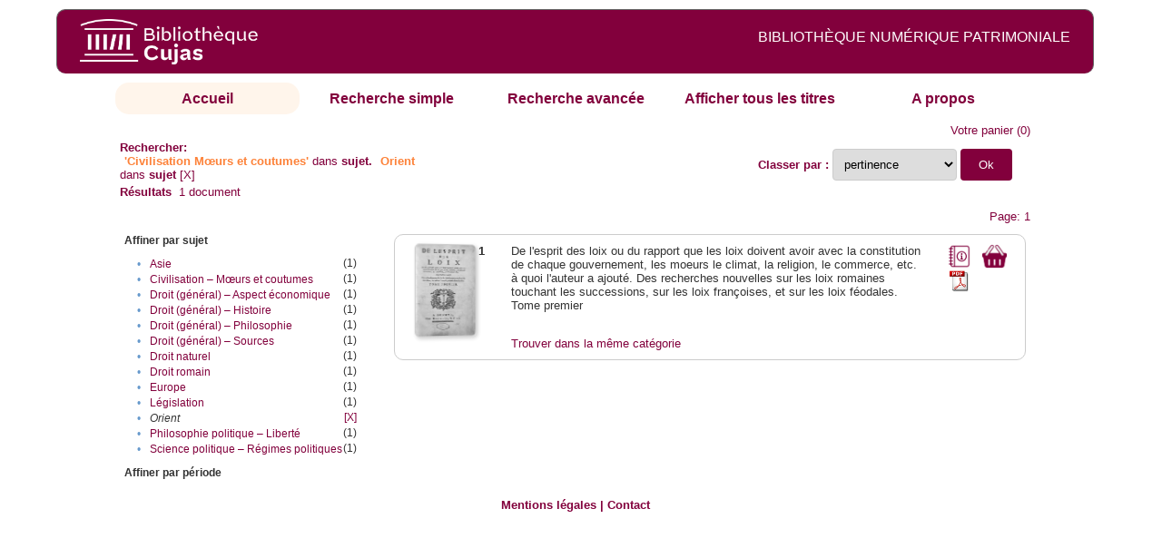

--- FILE ---
content_type: text/html;charset=UTF-8
request_url: http://cujasweb.univ-paris1.fr/cujasdl/search?subject=Civilisation%20%E2%80%93%20M%C5%93urs%20et%20coutumes;subject-join=exact;rmode=none;brand=cujasbrand;f3-subject=Orient
body_size: 4900
content:

<!DOCTYPE html
  PUBLIC "-//W3C//DTD XHTML 1.0 Transitional//EN" "http://www.w3.org/TR/xhtml1/DTD/xhtml1-transitional.dtd">
<html xmlns="http://www.w3.org/1999/xhtml" xml:lang="en" lang="en"><head><meta http-equiv="Content-Type" content="text/html; charset=UTF-8; charset=UTF-8" /><title>Affichage de tous les ressources</title><link rel="stylesheet" href="css/default/results.css" type="text/css" /><link rel="stylesheet" href="css/default/cujas.css" type="text/css" /><meta name="DC.Title" content="les sciences juridiques,les sciences humaines, sociales et religieuses" /><META NAME="DC.DESCRIPTION" CONTENT=" L.HISTOIRE DU DROIT, LA SOCIOLOGIE DU DROIT, LE TRAVAIL LEGISLATIF ET L.ACTION     RELIGIEUSE. POUR CE GRAND JURISTE, AU SAVOIR ENCYCLOPEDIQUE, PEDAGOGUE, DIALECTICIEN ET INVENTEUR D.UN NOUVEL ART LEGISLATIF,    LE DROIT, PHENOMENE HUMAIN, SOCIAL ET CULTUREL, EXIGE UNE APPROCHE PLURIDISCIPLINAIRE SOLLICITANT AU DELA DES SCIENCES PROPREMENT     JURIDIQUES . DROIT POSITIF ET LEGISLATION . LES SCIENCES COLLATERALES. D.UNE PART IL S.AGIT DES DISCIPLINES ANCIENNES     DE L.HISTOIRE DU DROIT ET DU DROIT COMPARE. DE L.AUTRE IL S.AGIT DES DISCIPLINES NOUVELLES DE LA SOCIOLOGIE JURIDIQUE,     DE L.ETHNOLOGIE JURIDIQUE, DE LA PSYCHOLOGIE JURIDIQUE,     DE LA LINGUISTIQUE JURIDIQUE, DE L.ANALYSE ECONOMIQUE DU DROIT,     DE L.INFORMATIQUE JURIDIQUE."></META><script src="script/yui/yahoo-dom-event.js" type="text/javascript"></script><script src="script/yui/connection-min.js" type="text/javascript"></script><script language="JavaScript" src="script/yui/js/event-min.js"></script><script language="JavaScript" src="script/yui/js/dom-min.js"></script><script language="JavaScript" src="script/yui/js/animation-min.js"></script><script language="JavaScript" src="script/yui/js/dragdrop-min.js"></script><script language="JavaScript" src="script/yui/js/dom-min.js"></script><script language="JavaScript" src="script/yui/js/container-min.js"></script><link type="text/css" rel="stylesheet" href="css/default/noticecss/container.css" /><link type="text/css" rel="stylesheet" href="css/default/noticecss/fonts-min.css" /><link type="text/css" rel="stylesheet" href="css/default/noticecss/reset-min.css" /><style type="text/css">
               
               #content{
               background:#f8f8f8;
               color:#333;
               padding:2em;
               margin:0;				
               }
               #anchorElement{
               margin:50px 200px;
               width:15em;
               height:5em;
               background:#ccc;
               clear:both;
               }
               pre{clear:both;margin:.5em;}
               code{
               font-size:.8em;
               }
               code strong{
               font-weight:bold;
               background:#ffc;
               }			
               .panel .hd {
               padding:4px 20px 4px 4px;
               }
               .panel{
               width:400px;
               }
               p,li{
               padding:0 0 .2em 0;
               line-height:1.3em;
               }
               h2{
               margin:1em 0;
               font-size:1.4em;
               font-weight:normal;
               color:#060;
               }
               h1{
               margin:0 0 1em 0;
               font-size:2em;
               font-weight:normal;
               color:#030;
               }
               #ad{
               margin:.5em 0;
               border:1px solid #999;
               border-left:none;
               border-right:none;
               padding:.5em;
               }
               ul{
               margin:1em;
               list-style:square;
               }
               p a,li a{color:#369;}
               .panel .hd {
               background-color: #82003c;}
            </style></head><body><div class="header">
			<a href="http://biu-cujas.univ-paris1.fr/">	<img src="icons/default/cujas_logo_b.png" alt="Bibliothèque Inter Universitaire CUJAS" class="logo" />
		</a><span class="textHeader">BIBLIOTHÈQUE NUMÉRIQUE PATRIMONIALE  </span>			
	<br class="clear" />
		</div><div class="resultsHeader"><div class="forms1"><table><tr><td class="tab-select"><a href="search?smode=home">Accueil</a></td><td class="tab"><a href="search?smode=simple">Recherche simple</a></td><td class="tab"><a href="search?smode=advanced">Recherche avancée </a></td><td class="tab"><a href="search?sort=title&amp;smode=browse&amp;browse-all=yes">Afficher tous les titres</a></td><td class="tab"><a href="search?smode=about">A propos</a></td></tr></table></div><table><tr><td colspan="2" class="right"><a href="http://cujasweb.univ-paris1.fr/cujasdl/search?smode=showBag">Votre panier</a>
                  (<span id="bagCount">0</span>)               
</td></tr><tr><td><div class="query"><div class="label"><b>Rechercher:</b></div><div class="subQuery">
   
   
   
   
   
      <span class="subhit">'Civilisation Mœurs et coutumes'</span> dans <b> sujet.</b>
      
         
            <span class="subhit">Orient</span>
          dans <b>sujet</b> <a href="http://cujasweb.univ-paris1.fr/cujasdl/search?subject=Civilisation %E2%80%93 M%C5%93urs et coutumes;subject-join=exact;rmode=none;brand=cujasbrand">[X]</a><br />
      
   
</div></div></td><td class="right"><form method="get" action="http://cujasweb.univ-paris1.fr/cujasdl/search"><b>Classer par : </b><select size="1" name="sort" class="select_sort_options" onchange="this.form.submit()"><option value="" selected="selected">pertinence</option><option value="title">titre</option><option value="creator">auteur</option><option value="year">année ascendant</option><option value="reverse-year">année desc</option></select><input type="hidden" name="subject" value="Civilisation – Mœurs et coutumes" /><input type="hidden" name="subject-join" value="exact" /><input type="hidden" name="rmode" value="none" /><input type="hidden" name="brand" value="cujasbrand" /><input type="hidden" name="f3-subject" value="Orient" /> <input type="submit" value="Ok" /></form></td></tr><tr><td><b>Résultats</b> 
               <span id="itemCount">1</span> document</td></tr><tr><td></td><td class="right">Page: 1</td></tr></table></div><div class="results"><table><tr><td class="facet"><div class="facet"><div class="facetName">Affiner par sujet</div><div class="facetGroup"><table><tr><td class="col1">•</td><td class="col2"><a href="search?subject=Civilisation %E2%80%93 M%C5%93urs et coutumes;subject-join=exact;rmode=none;brand=cujasbrand;f3-subject=Orient;f4-subject=Asie">Asie</a></td><td class="col3">
                  (1)
               </td></tr><tr><td class="col1">•</td><td class="col2"><a href="search?subject=Civilisation %E2%80%93 M%C5%93urs et coutumes;subject-join=exact;rmode=none;brand=cujasbrand;f3-subject=Orient;f4-subject=Civilisation %E2%80%93 M%C5%93urs et coutumes">Civilisation – Mœurs et coutumes</a></td><td class="col3">
                  (1)
               </td></tr><tr><td class="col1">•</td><td class="col2"><a href="search?subject=Civilisation %E2%80%93 M%C5%93urs et coutumes;subject-join=exact;rmode=none;brand=cujasbrand;f3-subject=Orient;f4-subject=Droit (g%C3%A9n%C3%A9ral) %E2%80%93 Aspect %C3%A9conomique">Droit (général) – Aspect économique</a></td><td class="col3">
                  (1)
               </td></tr><tr><td class="col1">•</td><td class="col2"><a href="search?subject=Civilisation %E2%80%93 M%C5%93urs et coutumes;subject-join=exact;rmode=none;brand=cujasbrand;f3-subject=Orient;f4-subject=Droit (g%C3%A9n%C3%A9ral) %E2%80%93 Histoire">Droit (général) – Histoire</a></td><td class="col3">
                  (1)
               </td></tr><tr><td class="col1">•</td><td class="col2"><a href="search?subject=Civilisation %E2%80%93 M%C5%93urs et coutumes;subject-join=exact;rmode=none;brand=cujasbrand;f3-subject=Orient;f4-subject=Droit (g%C3%A9n%C3%A9ral) %E2%80%93 Philosophie">Droit (général) – Philosophie</a></td><td class="col3">
                  (1)
               </td></tr><tr><td class="col1">•</td><td class="col2"><a href="search?subject=Civilisation %E2%80%93 M%C5%93urs et coutumes;subject-join=exact;rmode=none;brand=cujasbrand;f3-subject=Orient;f4-subject=Droit (g%C3%A9n%C3%A9ral) %E2%80%93 Sources">Droit (général) – Sources</a></td><td class="col3">
                  (1)
               </td></tr><tr><td class="col1">•</td><td class="col2"><a href="search?subject=Civilisation %E2%80%93 M%C5%93urs et coutumes;subject-join=exact;rmode=none;brand=cujasbrand;f3-subject=Orient;f4-subject=Droit naturel">Droit naturel</a></td><td class="col3">
                  (1)
               </td></tr><tr><td class="col1">•</td><td class="col2"><a href="search?subject=Civilisation %E2%80%93 M%C5%93urs et coutumes;subject-join=exact;rmode=none;brand=cujasbrand;f3-subject=Orient;f4-subject=Droit romain">Droit romain</a></td><td class="col3">
                  (1)
               </td></tr><tr><td class="col1">•</td><td class="col2"><a href="search?subject=Civilisation %E2%80%93 M%C5%93urs et coutumes;subject-join=exact;rmode=none;brand=cujasbrand;f3-subject=Orient;f4-subject=Europe">Europe</a></td><td class="col3">
                  (1)
               </td></tr><tr><td class="col1">•</td><td class="col2"><a href="search?subject=Civilisation %E2%80%93 M%C5%93urs et coutumes;subject-join=exact;rmode=none;brand=cujasbrand;f3-subject=Orient;f4-subject=L%C3%A9gislation">Législation</a></td><td class="col3">
                  (1)
               </td></tr><tr><td class="col1">•</td><td class="col2"><i>Orient</i></td><td class="col3"><a href="search?subject=Civilisation %E2%80%93 M%C5%93urs et coutumes;subject-join=exact;rmode=none;brand=cujasbrand">[X]</a></td></tr><tr><td class="col1">•</td><td class="col2"><a href="search?subject=Civilisation %E2%80%93 M%C5%93urs et coutumes;subject-join=exact;rmode=none;brand=cujasbrand;f3-subject=Orient;f4-subject=Philosophie politique %E2%80%93 Libert%C3%A9">Philosophie politique – Liberté</a></td><td class="col3">
                  (1)
               </td></tr><tr><td class="col1">•</td><td class="col2"><a href="search?subject=Civilisation %E2%80%93 M%C5%93urs et coutumes;subject-join=exact;rmode=none;brand=cujasbrand;f3-subject=Orient;f4-subject=Science politique %E2%80%93 R%C3%A9gimes politiques">Science politique – Régimes politiques</a></td><td class="col3">
                  (1)
               </td></tr></table></div></div><div class="facet"><div class="facetName">Affiner par période</div><div class="facetGroup"><table></table></div></div></td><td class="docHit"><div id="main_1" class="docHit"><table><tr><td class="col1"><a href="#" onClick="javascript:openviewer( '/book/app/resource/0607003103/#page/2/mode/2up'); " class="piwik_linki"><img src="http://cujasweb.univ-paris1.fr/book/images/0607003103/0607003103.png" onerror="this.onerror=null; this.src='http://cujasweb.univ-paris1.fr/cujasdl/icons/default//book_avatar_cujas.png';" class="book-cover" title="feuilleter ce livre ?" /></a></td><td class="col2"><b>1</b></td><td class="col3">De l'esprit des loix ou du rapport que les loix doivent avoir avec la constitution de chaque gouvernement, les moeurs le climat, la religion, le commerce, etc. à quoi l'auteur a ajouté. Des recherches nouvelles sur les loix romaines touchant les successions, sur les loix françoises, et sur les loix féodales. Tome premier</td><td class="col4"><script type="text/javascript">

                     var panel_one_1;
                     YAHOO.example.panels = function(){
                     panel_one_1 = new YAHOO.widget.Panel("panel_one_1",
                     {
                     close:true,
                     visible:false,
                     constraintoviewport:true,
                     draggable:true,
                     fixedcenter:true,
                     
                     context:["c_1",'bl','tr']


                     }
                     );
                     panel_one_1.render();
                     };
                     YAHOO.util.Event.addListener(window,'load',YAHOO.example.panels);

                     

                     function openviewer(url){
                     //_paq.push([2, 1]);
                     window.open(url,"_blank");
                     return false;
                     }


                  </script><a href="javascript:panel_one_1.show()"><span id="c_1"><img src="http://cujasweb.univ-paris1.fr/cujasdl/icons/default/i_notice.png" class="typeIcon" alt="Notice" title="Notice bibliographique" /></span></a><a class="piwik_download" href="/ark:/45829/pdf0607003103"><span class="typeIcon"><img src="http://cujasweb.univ-paris1.fr/cujasdl/icons/default/i_pdf.gif" class="typeIcon" title="Télécharger le document" /></span></a></td><td class="col5"><span><a href="javascript:alert('Pour utiliser le pannier vous devez activez les cookies. (To use the bag, you must enable cookies in your web browser.)')"><img src="http://cujasweb.univ-paris1.fr/cujasdl/icons/default/basket.png" class="typeIcon" title="Mettre dans le panier !" /></a></span></td></tr><div id="panel_one_1" class="notice"><div class="hd">De l'esprit des loix ou du rapport que les loix doivent avoir avec la ...</div><div class="bd"><ul class="noticedesc"><li><span class="bold">Identifiant :  </span>http://cujas-num.univ-paris1.fr/ark:/45829/pdf0607003103</li><li><span class="bold">Sujets :  </span><a href="http://cujasweb.univ-paris1.fr/cujasdl/search?subject=Droit (g%C3%A9n%C3%A9ral) %E2%80%93 Aspect %C3%A9conomique;subject-join=exact;smode=home;rmode=none;style=;brand=cujasbrand">Droit (général) – Aspect économique</a> | <a href="http://cujasweb.univ-paris1.fr/cujasdl/search?subject=Droit (g%C3%A9n%C3%A9ral) %E2%80%93 Philosophie;subject-join=exact;smode=home;rmode=none;style=;brand=cujasbrand">Droit (général) – Philosophie</a> | <a href="http://cujasweb.univ-paris1.fr/cujasdl/search?subject=Droit (g%C3%A9n%C3%A9ral) %E2%80%93 Histoire;subject-join=exact;smode=home;rmode=none;style=;brand=cujasbrand">Droit (général) – Histoire</a> | <a href="http://cujasweb.univ-paris1.fr/cujasdl/search?subject=Droit (g%C3%A9n%C3%A9ral) %E2%80%93 Sources;subject-join=exact;smode=home;rmode=none;style=;brand=cujasbrand">Droit (général) – Sources</a> | <a href="http://cujasweb.univ-paris1.fr/cujasdl/search?subject=Droit naturel;subject-join=exact;smode=home;rmode=none;style=;brand=cujasbrand">Droit naturel</a> | <a href="http://cujasweb.univ-paris1.fr/cujasdl/search?subject=Science politique %E2%80%93 R%C3%A9gimes politiques;subject-join=exact;smode=home;rmode=none;style=;brand=cujasbrand">Science politique – Régimes politiques</a> | <a href="http://cujasweb.univ-paris1.fr/cujasdl/search?subject=Philosophie politique %E2%80%93 Libert%C3%A9;subject-join=exact;smode=home;rmode=none;style=;brand=cujasbrand">Philosophie politique – Liberté</a> | <a href="http://cujasweb.univ-paris1.fr/cujasdl/search?subject=L%C3%A9gislation;subject-join=exact;smode=home;rmode=none;style=;brand=cujasbrand">Législation</a> | <a href="http://cujasweb.univ-paris1.fr/cujasdl/search?subject=Civilisation %E2%80%93 M%C5%93urs et coutumes;subject-join=exact;smode=home;rmode=none;style=;brand=cujasbrand"><span class="hit">Civilisation</span> – <span class="hit">Mœurs</span> <span class="hit">et</span> <span class="hit">coutumes</span></a> | <a href="http://cujasweb.univ-paris1.fr/cujasdl/search?subject=Droit romain;subject-join=exact;smode=home;rmode=none;style=;brand=cujasbrand">Droit romain</a> | <a href="http://cujasweb.univ-paris1.fr/cujasdl/search?subject=Europe;subject-join=exact;smode=home;rmode=none;style=;brand=cujasbrand">Europe</a> | <a href="http://cujasweb.univ-paris1.fr/cujasdl/search?subject=Orient;subject-join=exact;smode=home;rmode=none;style=;brand=cujasbrand">Orient</a> | <a href="http://cujasweb.univ-paris1.fr/cujasdl/search?subject=Asie;subject-join=exact;smode=home;rmode=none;style=;brand=cujasbrand">Asie</a></li><li><span class="bold">Auteur :  </span>Montesquieu, Charles-Louis de Secondat (1689-1755 ; baron de La Brède et de)</li><li><span class="bold">Editeur :  </span>Barrillot, Jacques (1684?-1748). Genève</li><li><span class="bold">Date : </span>1748</li><li><span class="bold">Type : </span>Text</li><li><span class="bold">Type : </span>monographie imprimée</li><li><span class="bold">Description :  </span>impression normale</li><li><span class="bold">Description :  </span>Contrefaçon, imprimée à Paris par Laurent Durand en décembre 1748, de l'édition originale, imprimée par Barrillot et fils, , d'après C. P. Courtney.</li><li><span class="bold">Description :  </span>Errata commun aux 2 tomes au recto du f. Vvv2 du tome I</li><li><span class="bold">Description :  </span>Cité dans : Tchémerzine, IV, p. 929-930. - C. P. Courtney, Le temps de Montesquieu, Genève, 2002</li><li><span class="bold">Description :  </span>Cujas. 10.117,1</li><li><span class="bold">Description :  </span>Document numérisé par Arkhênum</li><li><span class="bold">langue : </span>fra</li></ul></div><div class="ft"><a href="#" onclick="panel_one_1.hide();return false"><span class="typeIcon1"><img src="http://cujasweb.univ-paris1.fr/cujasdl/icons/default/i_close.gif" class="typeIcon" /></span></a></div></div><tr></tr><tr><td class="col1"> </td><td class="col2"> </td><td class="col3" colspan="2"><script type="text/javascript">
                     getMoreLike_1 = function() {
                     var span = YAHOO.util.Dom.get('moreLike_1');
                     span.innerHTML = "";
                     YAHOO.util.Connect.asyncRequest('GET', 
                     'search?smode=moreLike;docsPerPage=5;identifier=pdf0607003103',
                     { success: function(o) { span.innerHTML = o.responseText; },
                     failure: function(o) { span.innerHTML = "Echec !" } 
                     }, null);
                     };
                  </script><span id="moreLike_1"><a href="javascript:getMoreLike_1()">Trouver dans la même catégorie</a></span></td></tr></table></div></td></tr></table></div><div class="footer">
			<div id="footmenu">				
			
				<a href="https://biu-cujas.univ-paris1.fr/mention-legale/">
					Mentions légales</a>
				|
				<a href="mailto:cujasres@univ-paris1.fr">
					Contact</a>
				
			<!--	|<a href="oai?verb=ListRecords&amp;metadataPrefix=oai_dc">oai</a>
				|<a href="oai?verb=GetRecord&amp;metadataPrefix=oai_dc&amp;identifier=pdf.0600460613">getrec</a>-->
				
			</div>
		</div><script type="text/javascript">
  var _paq = _paq || [];
  _paq.push(["setDomains", ["*.cujasweb.univ-paris1.fr","*. cujas-num.univ-paris1.fr","*.cujasweb.univ-paris1.fr/book"]]);
  _paq.push(['trackPageView']);
  _paq.push(['enableLinkTracking']);
  (function() {
    var u=(("https:" == document.location.protocol) ? "https" : "http")
    +"://bcujas-pwstats.univ-paris1.fr/pw_stat/";
    _paq.push(["setTrackerUrl", u+"piwik.php"]);
    _paq.push(["setSiteId", "5"]);
    var d=document, g=d.createElement("script"), s=d.getElementsByTagName("script")[0];
    g.type="text/javascript";
    g.defer=true; g.async=true; g.src=u+"piwik.js"; s.parentNode.insertBefore(g,s);
  })();
</script></body></html>